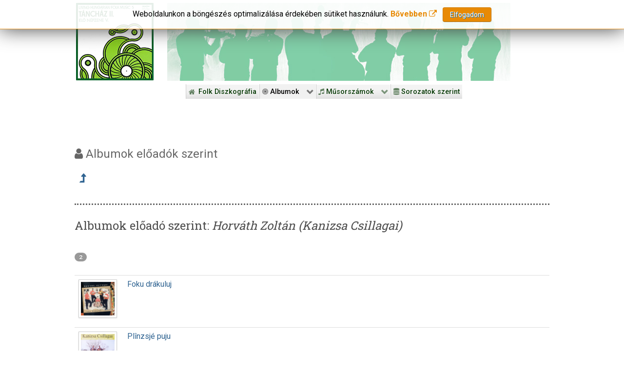

--- FILE ---
content_type: text/html; charset=utf-8
request_url: https://lemezek.tanchaz.hu/index.php/albumok/eloadok-szerint/2243-horvath-zoltan-kanizsa-csillagai
body_size: 8284
content:
<!DOCTYPE html>
<html lang="hu-HU" dir="ltr">
        
<head>
    
            <meta name="viewport" content="width=device-width, initial-scale=1.0">
        <meta http-equiv="X-UA-Compatible" content="IE=edge" />
        

                <link rel="icon" type="image/x-icon" href="/templates/g5_hydrogen/custom/images/assets/images/favicon.ico" />
        
                <link rel="apple-touch-icon" sizes="180x180" href="/templates/g5_hydrogen/custom/images/assets/images/cd_touch.png">
        <link rel="icon" sizes="192x192" href="/templates/g5_hydrogen/custom/images/assets/images/cd_touch.png">
            
         <meta charset="utf-8" />
	<base href="https://lemezek.tanchaz.hu/index.php/albumok/eloadok-szerint/2243-horvath-zoltan-kanizsa-csillagai" />
	<meta name="title" content="Előadók szerint" />
	<meta name="generator" content="Joomla! - Open Source Content Management" />
	<title>Folk Diszkográfia - Előadók szerint</title>
	<link href="/index.php/albumok/eloadok-szerint/2243?format=feed&amp;type=rss" rel="alternate" type="application/rss+xml" title="RSS 2.0" />
	<link href="/index.php/albumok/eloadok-szerint/2243?format=feed&amp;type=atom" rel="alternate" type="application/atom+xml" title="Atom 1.0" />
	<link href="/favicon.ico" rel="shortcut icon" type="image/vnd.microsoft.icon" />
	<link href="/media/plg_system_browserupdatewarning/css/BrowserUpdateWarning.css" rel="stylesheet" />
	<link href="/components/com_ibfolk/assets/css/style.css" rel="stylesheet" />
	<link href="/media/jui/css/chosen.css?8ecfc6c37710feb3fc25ae39c9b75add" rel="stylesheet" />
	<link href="/plugins/system/jce/css/content.css?aa754b1f19c7df490be4b958cf085e7c" rel="stylesheet" />
	<link href="/plugins/system/wfmediaelement/css/mediaelementplayer.min.css?8ecfc6c37710feb3fc25ae39c9b75add" rel="stylesheet" />
	<link href="/media/plg_system_jcemediabox/css/jcemediabox.min.css?7d30aa8b30a57b85d658fcd54426884a" rel="stylesheet" />
	<link href="/modules/mod_jbcookies/assets/css/jbcookies.css" rel="stylesheet" />
	<link href="/media/system/css/modal.css?8ecfc6c37710feb3fc25ae39c9b75add" rel="stylesheet" />
	<link href="https://lemezek.tanchaz.hu/plugins/content/addtoany/addtoany.css" rel="stylesheet" />
	<link href="/media/gantry5/engines/nucleus/css-compiled/nucleus.css" rel="stylesheet" />
	<link href="/templates/g5_hydrogen/custom/css-compiled/hydrogen_9.css" rel="stylesheet" />
	<link href="/media/gantry5/assets/css/bootstrap-gantry.css" rel="stylesheet" />
	<link href="/media/gantry5/engines/nucleus/css-compiled/joomla.css" rel="stylesheet" />
	<link href="/media/jui/css/icomoon.css" rel="stylesheet" />
	<link href="/media/gantry5/assets/css/font-awesome.min.css" rel="stylesheet" />
	<link href="/templates/g5_hydrogen/custom/css-compiled/hydrogen-joomla_9.css" rel="stylesheet" />
	<link href="/templates/g5_hydrogen/custom/css-compiled/custom_9.css" rel="stylesheet" />
	<style>
#scrollToTop {
	cursor: pointer;
	font-size: 0.9em;
	position: fixed;
	text-align: center;
	z-index: 9999;
	-webkit-transition: background-color 0.2s ease-in-out;
	-moz-transition: background-color 0.2s ease-in-out;
	-ms-transition: background-color 0.2s ease-in-out;
	-o-transition: background-color 0.2s ease-in-out;
	transition: background-color 0.2s ease-in-out;

	background: #121212;
	color: #d6cece;
	border-radius: 3px;
	padding-left: 0px;
	padding-right: 0px;
	padding-top: 2px;
	padding-bottom: 2px;
	right: 20px; bottom: 20px;
}

#scrollToTop:hover {
	background: #0088cc;
	color: #ffffff;
}

#scrollToTop > img {
	display: block;
	margin: 0 auto;
}
	</style>
	<script type="application/json" class="joomla-script-options new">{"csrf.token":"11982455c8c28165053bf044264565c3","system.paths":{"root":"","base":""},"joomla.jtext":{"PLG_SYS_BROWSERUPDATEWARNING_JS_TIMETOUPGRADE":"It&#39;s time to upgrade your browser.","PLG_SYS_BROWSERUPDATEWARNING_JS_UPDATECURRENT":"Click here to update your current browser","PLG_SYS_BROWSERUPDATEWARNING_JS_IE":"Download Internet Explorer","PLG_SYS_BROWSERUPDATEWARNING_JS_SAFARI":"Download Safari","PLG_SYS_BROWSERUPDATEWARNING_JS_FIREFOX":"Download Firefox","PLG_SYS_BROWSERUPDATEWARNING_JS_CHROME":"Download Chrome","PLG_SYS_BROWSERUPDATEWARNING_JS_OPERA":"Download Opera","PLG_SYS_BROWSERUPDATEWARNING_JS_WHYSHOULDI":"Why you should update:","PLG_SYS_BROWSERUPDATEWARNING_JS_WHYFASTER":"Websites load faster","PLG_SYS_BROWSERUPDATEWARNING_JS_WHYSAFER":"Safer Browsing","PLG_SYS_BROWSERUPDATEWARNING_JS_WHYRENDER":"Websites render correctly","PLG_SYS_BROWSERUPDATEWARNING_JS_WHYMORE":"Other great features","PLG_SYS_BROWSERUPDATEWARNING_JS_CONTINUE":"Continue"}}</script>
	<script src="/media/jui/js/jquery.min.js?8ecfc6c37710feb3fc25ae39c9b75add"></script>
	<script src="/media/jui/js/jquery-noconflict.js?8ecfc6c37710feb3fc25ae39c9b75add"></script>
	<script src="/media/jui/js/jquery-migrate.min.js?8ecfc6c37710feb3fc25ae39c9b75add"></script>
	<script src="/media/plg_system_sl_scrolltotop/js/scrolltotop_jq.js"></script>
	<script src="/media/system/js/mootools-core.js?8ecfc6c37710feb3fc25ae39c9b75add"></script>
	<script src="/media/system/js/core.js?8ecfc6c37710feb3fc25ae39c9b75add"></script>
	<script src="/media/system/js/mootools-more.js?8ecfc6c37710feb3fc25ae39c9b75add"></script>
	<script src="/media/plg_system_browserupdatewarning/js/BrowserUpdateWarning.js"></script>
	<script src="/media/system/js/polyfill.filter.js?8ecfc6c37710feb3fc25ae39c9b75add"></script>
	<script src="/media/system/js/polyfill.xpath.js?8ecfc6c37710feb3fc25ae39c9b75add"></script>
	<script src="/media/system/js/tabs-state.js?8ecfc6c37710feb3fc25ae39c9b75add"></script>
	<script src="/media/jui/js/chosen.jquery.min.js?8ecfc6c37710feb3fc25ae39c9b75add"></script>
	<script src="/media/jui/js/bootstrap.min.js?8ecfc6c37710feb3fc25ae39c9b75add"></script>
	<script src="/plugins/system/wfmediaelement/js/mediaelement-and-player.min.js?8ecfc6c37710feb3fc25ae39c9b75add"></script>
	<script src="/media/plg_system_jcemediabox/js/jcemediabox.min.js?7d30aa8b30a57b85d658fcd54426884a"></script>
	<script src="/media/system/js/modal.js?8ecfc6c37710feb3fc25ae39c9b75add"></script>
	<script src="https://static.addtoany.com/menu/page.js" defer></script>
	<script>
jQuery(document).ready(function() {
	jQuery(document.body).SLScrollToTop({
		'image':		'<i class="fa fa-fw fa-2x fa-arrow-circle-o-up" alt="Top"></i>',
		'text':			'',
		'title':		'Top',
		'className':	'scrollToTop',
		'duration':		500
	});
});window.addEvent('domready',function(){
Joomla.JText.load();
var plg_system_browserupdatewarning_cookie = Cookie.read('plg_system_browserupdatewarning');
	if(!plg_system_browserupdatewarning_cookie) {
		var plg_system_browserupdatewarning = new BrowserUpdateWarning({
			'opacity': 30,
			'imagesDirectory': '/media/plg_system_browserupdatewarning/images/',
			'allowContinue':true,
			'minVersion_ie':9,
			'downloadOptions':["ie","safari","firefox","chrome","opera"]
		});
		plg_system_browserupdatewarning.check();
	}
});
var plg_system_browserupdatewarning_language = []
var plg_system_browserupdatewarning_cookiepath = '';
	jQuery(function ($) {
		initChosen();
		$("body").on("subform-row-add", initChosen);

		function initChosen(event, container)
		{
			container = container || document;
			$(container).find("select").chosen({"disable_search_threshold":12,"search_contains":true,"allow_single_deselect":true,"placeholder_text_multiple":"\u00cdrjon be vagy v\u00e1lasszon ki n\u00e9h\u00e1ny be\u00e1ll\u00edt\u00e1st","placeholder_text_single":"A nyelvi csomag nem egyezik ezzel a Joomla!-verzi\u00f3val. Hi\u00e1nyozhat n\u00e9h\u00e1ny karakterl\u00e1nc.","no_results_text":"Nincsenek egyez\u0151 eredm\u00e9nyek"});
		}
	});
	jQuery(function($){ initTooltips(); $("body").on("subform-row-add", initTooltips); function initTooltips (event, container) { container = container || document;$(container).find(".hasTooltip").tooltip({"html": true,"container": "body"});} });jQuery(document).ready(function($){$("audio,video").mediaelementplayer();});jQuery(document).ready(function(){WfMediabox.init({"base":"\/","theme":"squeeze","width":"80%","height":"","lightbox":0,"shadowbox":0,"icons":1,"overlay":1,"overlay_opacity":0.8,"overlay_color":"#000000","transition_speed":500,"close":2,"labels":{"close":"PLG_SYSTEM_JCEMEDIABOX_LABEL_CLOSE","next":"PLG_SYSTEM_JCEMEDIABOX_LABEL_NEXT","previous":"PLG_SYSTEM_JCEMEDIABOX_LABEL_PREVIOUS","cancel":"PLG_SYSTEM_JCEMEDIABOX_LABEL_CANCEL","numbers":"PLG_SYSTEM_JCEMEDIABOX_LABEL_NUMBERS","numbers_count":"PLG_SYSTEM_JCEMEDIABOX_LABEL_NUMBERS_COUNT","download":"PLG_SYSTEM_JCEMEDIABOX_LABEL_DOWNLOAD"},"swipe":true,"expand_on_click":true});});
		jQuery(function($) {
			SqueezeBox.initialize({});
			initSqueezeBox();
			$(document).on('subform-row-add', initSqueezeBox);

			function initSqueezeBox(event, container)
			{
				SqueezeBox.assign($(container || document).find('a.jbcookies').get(), {
					parse: 'rel'
				});
			}
		});

		window.jModalClose = function () {
			SqueezeBox.close();
		};

		// Add extra modal close functionality for tinyMCE-based editors
		document.onreadystatechange = function () {
			if (document.readyState == 'interactive' && typeof tinyMCE != 'undefined' && tinyMCE)
			{
				if (typeof window.jModalClose_no_tinyMCE === 'undefined')
				{
					window.jModalClose_no_tinyMCE = typeof(jModalClose) == 'function'  ?  jModalClose  :  false;

					jModalClose = function () {
						if (window.jModalClose_no_tinyMCE) window.jModalClose_no_tinyMCE.apply(this, arguments);
						tinyMCE.activeEditor.windowManager.close();
					};
				}

				if (typeof window.SqueezeBoxClose_no_tinyMCE === 'undefined')
				{
					if (typeof(SqueezeBox) == 'undefined')  SqueezeBox = {};
					window.SqueezeBoxClose_no_tinyMCE = typeof(SqueezeBox.close) == 'function'  ?  SqueezeBox.close  :  false;

					SqueezeBox.close = function () {
						if (window.SqueezeBoxClose_no_tinyMCE)  window.SqueezeBoxClose_no_tinyMCE.apply(this, arguments);
						tinyMCE.activeEditor.windowManager.close();
					};
				}
			}
		};
		
	</script>

    
                    <link rel="icon" type="image/png" href="https://lemezek.tanchaz.hu/favicon-96x96.png" sizes="96x96" />
<link rel="icon" type="image/svg+xml" href="https://lemezek.tanchaz.hu/favicon.svg" />
<link rel="shortcut icon" href="https://lemezek.tanchaz.hu/favicon.ico" />
<link rel="apple-touch-icon" sizes="180x180" href="https://lemezek.tanchaz.hu/apple-touch-icon.png" />
<link rel="manifest" href="https://lemezek.tanchaz.hu/site.webmanifest" />
<!-- Google tag (gtag.js) -->
<script async src="https://www.googletagmanager.com/gtag/js?id=G-2GF4Z5XF16"></script>
<script>
  window.dataLayer = window.dataLayer || [];
  function gtag(){dataLayer.push(arguments);}
  gtag('js', new Date());

  gtag('config', 'G-2GF4Z5XF16');
</script>
            
</head>

    <body class="gantry site com_ibfolk view-crossart no-layout no-task dir-ltr itemid-1929 outline-9 g-offcanvas-left g-2column-left g-style-preset1">
        <div x-ms-format-detection="none">
        <div id="g-offcanvas"  data-g-offcanvas-swipe="1" data-g-offcanvas-css3="1">
                        <div class="g-grid">                        

        <div class="g-block size-100">
             <div id="mobile-menu-8396-particle" class="g-content g-particle">            <div id="g-mobilemenu-container" data-g-menu-breakpoint="64rem"></div>
            </div>
        </div>
            </div>
    </div>
        <div id="g-page-surround">
                        <div class="g-offcanvas-hide g-offcanvas-toggle" data-offcanvas-toggle><i class="fa fa-fw fa-bars"></i></div>
                                
                                


                
    
                    <header id="g-header">
                    <div class="g-container">                                <div class="g-grid">                        

        <div class="g-block size-21 center">
             <div id="logo-2607-particle" class="g-content g-particle">            <a href="/index.php/" target="_self" title="Magyar Folk Revival Diszkográfia" aria-label="Magyar Folk Revival Diszkográfia"  class="gantry-logo">
                        <img src="/templates/g5_hydrogen/custom/images/hungaroton_slpx_18042.jpg"  alt="Magyar Folk Revival Diszkográfia" />
            </a>
            </div>
        </div>
                    

        <div class="g-block size-79 align-left no-mobile">
             <div id="logo-9973-particle" class="g-content g-particle">            <a href="/" target="_self" title="Folk Revival Diszkográfia" aria-label="Folk Revival Diszkográfia" rel="home" class="gantry-logo">
                        <img src="/templates/g5_hydrogen/custom/images/silhouette.jpg"  alt="Folk Revival Diszkográfia" />
            </a>
            </div>
        </div>
            </div>
            </div>
        
        </header>
    
                    


                
    
                    <section id="g-navigation">
                    <div class="g-container">                                <div class="g-grid">                        

        <div class="g-block size-100">
             <div id="custom-9972-particle" class="g-content g-particle">            &nbsp;
            </div>
        </div>
            </div>
                            <div class="g-grid">                        

        <div class="g-block size-5">
             <div class="spacer"></div>
        </div>
                    

        <div class="g-block size-95 center no-mobile">
             <div id="custom-6309-particle" class="g-content g-particle">            
            </div>
        </div>
            </div>
                            <div class="g-grid">                        

        <div class="g-block size-100 no-mobile">
             <div id="menu-6961-particle" class="g-content g-particle">            <nav class="g-main-nav" data-g-hover-expand="true">
        <ul class="g-toplevel">
                                                                                                                
        
                
        
                
        
        <li class="g-menu-item g-menu-item-type-component g-menu-item-101 g-standard  ">
                            <a class="g-menu-item-container" href="/index.php">
                                                <i class="fa fa-home" aria-hidden="true"></i>
                                                    <span class="g-menu-item-content">
                                    <span class="g-menu-item-title">Folk Diszkográfia</span>
            
                    </span>
                                                </a>
                                </li>
    
                                                                                                
        
                
        
                
        
        <li class="g-menu-item g-menu-item-type-separator g-menu-item-1930 g-parent active g-standard  ">
                            <div class="g-menu-item-container" data-g-menuparent="">                                                                            <span class="g-separator g-menu-item-content">            <span class="g-menu-item-title"><i class="fa fa-bullseye"></i>&nbsp;Albumok</span>
            </span>
                                        <span class="g-menu-parent-indicator"></span>                            </div>                                                                <ul class="g-dropdown g-inactive g-fade g-dropdown-right">
            <li class="g-dropdown-column">
                        <div class="g-grid">
                        <div class="g-block size-100">
            <ul class="g-sublevel">
                <li class="g-level-1 g-go-back">
                    <a class="g-menu-item-container" href="#" data-g-menuparent=""><span>Back</span></a>
                </li>
                                                                                                                    
        
                
        
                
        
        <li class="g-menu-item g-menu-item-type-component g-menu-item-1578  myalbum">
                            <a class="g-menu-item-container" href="/index.php/albumok/abece-szerint">
                                                                <span class="g-menu-item-content">
                                    <span class="g-menu-item-title"><i class="fa fa-sort-alpha-asc"></i>&nbsp;Ábécé szerint</span>
            
                    </span>
                                                </a>
                                </li>
    
                                                                                                
        
                
        
                
        
        <li class="g-menu-item g-menu-item-type-component g-menu-item-1141  myalbum">
                            <a class="g-menu-item-container" href="/index.php/albumok/kiadasi-evek-szerint">
                                                                <span class="g-menu-item-content">
                                    <span class="g-menu-item-title"><i class="fa fa-calendar"></i>&nbsp;Kiadási évek szerint</span>
            
                    </span>
                                                </a>
                                </li>
    
                                                                                                
        
                
        
                
        
        <li class="g-menu-item g-menu-item-type-component g-menu-item-1865  myalbum">
                            <a class="g-menu-item-container" href="/index.php/albumok/kiadok-szerint">
                                                                <span class="g-menu-item-content">
                                    <span class="g-menu-item-title"><i class="fa fa-th-large"></i>&nbsp;Kiadók szerint</span>
            
                    </span>
                                                </a>
                                </li>
    
                                                                                                
        
                
        
                
        
        <li class="g-menu-item g-menu-item-type-component g-menu-item-1863  myalbum">
                            <a class="g-menu-item-container" href="/index.php/albumok/orszagok-szerint">
                                                                <span class="g-menu-item-content">
                                    <span class="g-menu-item-title"><i class="fa fa-globe"></i>&nbsp;Országok szerint</span>
            
                    </span>
                                                </a>
                                </li>
    
                                                                                                
        
                
        
                
        
        <li class="g-menu-item g-menu-item-type-component g-menu-item-2110  myalbum">
                            <a class="g-menu-item-container" href="/index.php/albumok/sorozatok-szerint">
                                                                <span class="g-menu-item-content">
                                    <span class="g-menu-item-title"><i class="fa fa-database"></i>&nbsp;Sorozatok szerint</span>
            
                    </span>
                                                </a>
                                </li>
    
                                                                                                
        
                
        
                
        
        <li class="g-menu-item g-menu-item-type-component g-menu-item-1864  myalbum">
                            <a class="g-menu-item-container" href="/index.php/albumok/adathordozok-szerint">
                                                                <span class="g-menu-item-content">
                                    <span class="g-menu-item-title"><i class="fa fa-archive"></i>&nbsp;Adathordozók szerint</span>
            
                    </span>
                                                </a>
                                </li>
    
                                                                                                
        
                
        
                
        
        <li class="g-menu-item g-menu-item-type-component g-menu-item-1896  myalbum">
                            <a class="g-menu-item-container" href="/index.php/albumok/mufajok-szerint">
                                                                <span class="g-menu-item-content">
                                    <span class="g-menu-item-title"><i class="fa fa-bolt"></i>&nbsp;Műfajok szerint</span>
            
                    </span>
                                                </a>
                                </li>
    
                                                                                                
        
                
        
                
        
        <li class="g-menu-item g-menu-item-type-component g-menu-item-2099  myalbum">
                            <a class="g-menu-item-container" href="/index.php/albumok/albumtipusok-szerint">
                                                                <span class="g-menu-item-content">
                                    <span class="g-menu-item-title"><i class="fa fa-th"></i>&nbsp;Albumtípusok szerint</span>
            
                    </span>
                                                </a>
                                </li>
    
                                                                                                
        
                
        
                
        
        <li class="g-menu-item g-menu-item-type-component g-menu-item-1934  myalbum">
                            <a class="g-menu-item-container" href="/index.php/albumok/egyuttesek-szerint">
                                                                <span class="g-menu-item-content">
                                    <span class="g-menu-item-title"><span class="icon-cogs"></span>&nbsp;Együttesek szerint</span>
            
                    </span>
                                                </a>
                                </li>
    
                                                                                                
        
                
        
                
        
        <li class="g-menu-item g-menu-item-type-component g-menu-item-1929 active  myalbum">
                            <a class="g-menu-item-container" href="/index.php/albumok/eloadok-szerint">
                                                                <span class="g-menu-item-content">
                                    <span class="g-menu-item-title"><i class="fa fa-user"></i>&nbsp;Előadók szerint</span>
            
                    </span>
                                                </a>
                                </li>
    
                                                                                                
        
                
        
                
        
        <li class="g-menu-item g-menu-item-type-component g-menu-item-1933  myalbum">
                            <a class="g-menu-item-container" href="/index.php/albumok/szerzok-szerint">
                                                                <span class="g-menu-item-content">
                                    <span class="g-menu-item-title"><i class="fa fa-user-o"></i>&nbsp;Szerzők szerint</span>
            
                    </span>
                                                </a>
                                </li>
    
                                                                                                
        
                
        
                
        
        <li class="g-menu-item g-menu-item-type-component g-menu-item-1944  myalbum">
                            <a class="g-menu-item-container" href="/index.php/albumok/kereses">
                                                                <span class="g-menu-item-content">
                                    <span class="g-menu-item-title"><i class="fa fa-search"></i>&nbsp;Keresés</span>
            
                    </span>
                                                </a>
                                </li>
    
    
            </ul>
        </div>
            </div>

            </li>
        </ul>
            </li>
    
                                                                                                
        
                
        
                
        
        <li class="g-menu-item g-menu-item-type-separator g-menu-item-1140 g-parent g-standard  ">
                            <div class="g-menu-item-container" data-g-menuparent="">                                                                            <span class="g-separator g-menu-item-content">            <span class="g-menu-item-title"><i class="fa fa-music"></i>&nbsp;Műsorszámok</span>
            </span>
                                        <span class="g-menu-parent-indicator"></span>                            </div>                                                                <ul class="g-dropdown g-inactive g-fade g-dropdown-right">
            <li class="g-dropdown-column">
                        <div class="g-grid">
                        <div class="g-block size-100">
            <ul class="g-sublevel">
                <li class="g-level-1 g-go-back">
                    <a class="g-menu-item-container" href="#" data-g-menuparent=""><span>Back</span></a>
                </li>
                                                                                                                    
        
                
        
                
        
        <li class="g-menu-item g-menu-item-type-component g-menu-item-1129  mytrack">
                            <a class="g-menu-item-container" href="/index.php/musorszamok/abece-szerint">
                                                                <span class="g-menu-item-content">
                                    <span class="g-menu-item-title"><i class="fa fa-sort-alpha-asc"></i>&nbsp;Ábécé szerint</span>
            
                    </span>
                                                </a>
                                </li>
    
                                                                                                
        
                
        
                
        
        <li class="g-menu-item g-menu-item-type-component g-menu-item-1142  mytrack">
                            <a class="g-menu-item-container" href="/index.php/musorszamok/egyuttesek-szerint">
                                                                <span class="g-menu-item-content">
                                    <span class="g-menu-item-title"><span class="icon-cogs"></span>&nbsp;Együttesek szerint</span>
            
                    </span>
                                                </a>
                                </li>
    
                                                                                                
        
                
        
                
        
        <li class="g-menu-item g-menu-item-type-component g-menu-item-1391  mytrack">
                            <a class="g-menu-item-container" href="/index.php/musorszamok/eloadok-szerint">
                                                                <span class="g-menu-item-content">
                                    <span class="g-menu-item-title"><i class="fa fa-user"></i>&nbsp;Előadók szerint</span>
            
                    </span>
                                                </a>
                                </li>
    
                                                                                                
        
                
        
                
        
        <li class="g-menu-item g-menu-item-type-component g-menu-item-1928  mytrack">
                            <a class="g-menu-item-container" href="/index.php/musorszamok/szerzok-szerint">
                                                                <span class="g-menu-item-content">
                                    <span class="g-menu-item-title"><i class="fa fa-user-o"></i>&nbsp;Szerzők szerint</span>
            
                    </span>
                                                </a>
                                </li>
    
                                                                                                
        
                
        
                
        
        <li class="g-menu-item g-menu-item-type-component g-menu-item-2111  mytrack">
                            <a class="g-menu-item-container" href="/index.php/musorszamok/sorozatok-szerint">
                                                                <span class="g-menu-item-content">
                                    <span class="g-menu-item-title"><i class="fa fa-database"></i>&nbsp;Sorozatok szerint</span>
            
                    </span>
                                                </a>
                                </li>
    
                                                                                                
        
                
        
                
        
        <li class="g-menu-item g-menu-item-type-component g-menu-item-1937  mytrack">
                            <a class="g-menu-item-container" href="/index.php/musorszamok/kiadok-szerint">
                                                                <span class="g-menu-item-content">
                                    <span class="g-menu-item-title"><i class="fa fa-th-large"></i>&nbsp;Kiadók szerint</span>
            
                    </span>
                                                </a>
                                </li>
    
                                                                                                
        
                
        
                
        
        <li class="g-menu-item g-menu-item-type-component g-menu-item-1938  mytrack">
                            <a class="g-menu-item-container" href="/index.php/musorszamok/kiadasi-evek-szerint">
                                                                <span class="g-menu-item-content">
                                    <span class="g-menu-item-title"><i class="fa fa-calendar"></i>&nbsp;Kiadási évek szerint</span>
            
                    </span>
                                                </a>
                                </li>
    
                                                                                                
        
                
        
                
        
        <li class="g-menu-item g-menu-item-type-component g-menu-item-1940  mytrack">
                            <a class="g-menu-item-container" href="/index.php/musorszamok/orszagok-szerint">
                                                                <span class="g-menu-item-content">
                                    <span class="g-menu-item-title"><i class="fa fa-globe"></i>&nbsp;Országok szerint</span>
            
                    </span>
                                                </a>
                                </li>
    
                                                                                                
        
                
        
                
        
        <li class="g-menu-item g-menu-item-type-component g-menu-item-1941  mytrack">
                            <a class="g-menu-item-container" href="/index.php/musorszamok/adathordozok-szerint">
                                                                <span class="g-menu-item-content">
                                    <span class="g-menu-item-title"><i class="fa fa-archive"></i>&nbsp;Adathordozók szerint</span>
            
                    </span>
                                                </a>
                                </li>
    
                                                                                                
        
                
        
                
        
        <li class="g-menu-item g-menu-item-type-component g-menu-item-1942  mytrack">
                            <a class="g-menu-item-container" href="/index.php/musorszamok/mufajok-szerint">
                                                                <span class="g-menu-item-content">
                                    <span class="g-menu-item-title"><i class="fa fa-bolt"></i>&nbsp;Műfajok szerint</span>
            
                    </span>
                                                </a>
                                </li>
    
                                                                                                
        
                
        
                
        
        <li class="g-menu-item g-menu-item-type-component g-menu-item-2100  mytrack">
                            <a class="g-menu-item-container" href="/index.php/musorszamok/albumtipusok-szerint">
                                                                <span class="g-menu-item-content">
                                    <span class="g-menu-item-title"><i class="fa fa-th"></i>&nbsp;Albumtípusok szerint</span>
            
                    </span>
                                                </a>
                                </li>
    
                                                                                                
        
                
        
                
        
        <li class="g-menu-item g-menu-item-type-component g-menu-item-1939  mytrack">
                            <a class="g-menu-item-container" href="/index.php/musorszamok/kereses">
                                                                <span class="g-menu-item-content">
                                    <span class="g-menu-item-title"><i class="fa fa-search"></i>&nbsp;Keresés</span>
            
                    </span>
                                                </a>
                                </li>
    
    
            </ul>
        </div>
            </div>

            </li>
        </ul>
            </li>
    
                                                                                                
        
                
        
                
        
        <li class="g-menu-item g-menu-item-type-url g-menu-item-601 g-standard  ">
                            <a class="g-menu-item-container mobile-only" href="http://tanchaz.hu/">
                                                <i class="fa fa-external-link-square" aria-hidden="true"></i>
                                                    <span class="g-menu-item-content">
                                    <span class="g-menu-item-title">tanchaz.hu</span>
            
                    </span>
                                                </a>
                                </li>
    
                                                                                                
        
                
        
                
        
        <li class="g-menu-item g-menu-item-type-url g-menu-item-2149 g-standard  ">
                            <a class="g-menu-item-container mobile-only" href="http://tanchaz50.hu/">
                                                <i class="fa fa-external-link-square" aria-hidden="true"></i>
                                                    <span class="g-menu-item-content">
                                    <span class="g-menu-item-title">Táncház 50</span>
            
                    </span>
                                                </a>
                                </li>
    
                                                                                                
        
                
        
                
        
        <li class="g-menu-item g-menu-item-type-url g-menu-item-2150 g-standard  ">
                            <a class="g-menu-item-container mobile-only" href="http://tanchazakademia.hu/">
                                                <i class="fa fa-external-link-square" aria-hidden="true"></i>
                                                    <span class="g-menu-item-content">
                                    <span class="g-menu-item-title">Táncház Akadémia</span>
            
                    </span>
                                                </a>
                                </li>
    
                                                                                                
        
                
        
                
        
        <li class="g-menu-item g-menu-item-type-url g-menu-item-600 g-standard  ">
                            <a class="g-menu-item-container mobile-only" href="http://tanchaztalalkozo.hu/">
                                                <i class="fa fa-external-link-square" aria-hidden="true"></i>
                                                    <span class="g-menu-item-content">
                                    <span class="g-menu-item-title">Táncháztalálkozó</span>
            
                    </span>
                                                </a>
                                </li>
    
                                                                                                
        
                
        
                
        
        <li class="g-menu-item g-menu-item-type-url g-menu-item-599 g-standard  ">
                            <a class="g-menu-item-container mobile-only" href="http://folkmagazin.hu/">
                                                <i class="fa fa-external-link-square" aria-hidden="true"></i>
                                                    <span class="g-menu-item-content">
                                    <span class="g-menu-item-title">folkMAGazin</span>
            
                    </span>
                                                </a>
                                </li>
    
                                                                                                
        
                
        
                
        
        <li class="g-menu-item g-menu-item-type-url g-menu-item-776 g-standard  ">
                            <a class="g-menu-item-container mobile-only" href="http://nepmuveszetmesterei.hu">
                                                <i class="fa fa-external-link-square" aria-hidden="true"></i>
                                                    <span class="g-menu-item-content">
                                    <span class="g-menu-item-title">Népművészet Mesterei</span>
            
                    </span>
                                                </a>
                                </li>
    
                                                                                                
        
                
        
                
        
        <li class="g-menu-item g-menu-item-type-url g-menu-item-984 g-standard  ">
                            <a class="g-menu-item-container mobile-only" href="http://nepmuveszetifjumesterei.hu">
                                                <i class="fa fa-external-link-square" aria-hidden="true"></i>
                                                    <span class="g-menu-item-content">
                                    <span class="g-menu-item-title">Népművészet Ifjú Mesterei</span>
            
                    </span>
                                                </a>
                                </li>
    
                                                                                                
        
                
        
                
        
        <li class="g-menu-item g-menu-item-type-url g-menu-item-777 g-standard  ">
                            <a class="g-menu-item-container mobile-only" href="http://tudasbazis.tanchaz.hu">
                                                <i class="fa fa-external-link-square" aria-hidden="true"></i>
                                                    <span class="g-menu-item-content">
                                    <span class="g-menu-item-title">Tudásbázis</span>
            
                    </span>
                                                </a>
                                </li>
    
                                                                                                
        
                
        
                
        
        <li class="g-menu-item g-menu-item-type-component g-menu-item-2109 g-standard  ">
                            <a class="g-menu-item-container" href="/index.php/sorozatok-szerint">
                                                                <span class="g-menu-item-content">
                                    <span class="g-menu-item-title"><i class="fa fa-database"></i>&nbsp;Sorozatok szerint</span>
            
                    </span>
                                                </a>
                                </li>
    
                                                                                                
        
                
        
                
        
        <li class="g-menu-item g-menu-item-type-component g-menu-item-1135 g-standard  ">
                            <a class="g-menu-item-container mobile-only" href="/index.php/kapcsolat">
                                                <i class="fa fa-connectdevelop" aria-hidden="true"></i>
                                                    <span class="g-menu-item-content">
                                    <span class="g-menu-item-title">Kapcsolat</span>
            
                    </span>
                                                </a>
                                </li>
    
    
        </ul>
    </nav>
            </div>
        </div>
            </div>
            </div>
        
        </section>
    
                
                                
                
    
                <section id="g-container-main" class="g-wrapper">
                <div class="g-container">                    <div class="g-grid">                        

        <div class="g-block size-100">
             <main id="g-main">
                                            <div class="g-grid">                        

        <div class="g-block size-100">
             <div class="g-content">
                                    <div class="platform-content"><div class="moduletable ">
						<!--googleoff: all-->
	<!-- Template Default bootstrap -->
	<div class="jb cookie top white orange ">
	    
		<!-- BG color -->
		<div class='jb cookie-bg white'></div>
	    
		<h2>In order to provide you with the best online experience this website uses cookies.</h2>
	     
		<!--<p>-->
          Weboldalunkon a böngészés optimalizálása érdekében sütiket használunk.												<!-- Button to trigger modal -->
					<a href="#jbcookies" data-toggle="modal">Bővebben <i class="fa fa-external-link"></i></a>&nbsp;&nbsp;
									<!--</p>-->
	    
		<div class="btn btn-primary jb accept orange">Elfogadom</div>
	    
	</div>
	
		    <!-- Modal -->
		<div id="jbcookies" class="modal hide fade">
			<div class="modal-header">
				<button type="button" class="close" data-dismiss="modal" aria-hidden="true">×</button>
				<h3><span style="color: #e88a05;"><i class="fa fa-info-circle"></i> Tájékoztatás</span></h3>
			</div>
			<div class="modal-body">
				Az Uniós törvények értelmében fel kell hívnunk a figyelmét arra, hogy ez a weboldal ún. „cookie”-kat, magyarul „süti”-ket használ. A sütik apró, teljes mértékben veszélytelen fájlok, amelyeket a weboldal helyez el az Ön eszközén, hogy minél egyszerűbbé tegye az Ön számára a böngészést. A sütiket letilthatja a böngészője beállításaiban. Amennyiben ezt nem teszi meg, illetve ha az „Elfogadom” feliratú gombra kattint,  azzal hozzájárul a sütik használatához.<hr>Az elfogadást követően ez a figyelmeztetés csak akkor jelenik meg újra, ha törli az ideiglenes fájlokat a böngészőjéből.			</div>
			<div class="modal-footer">
				<button class="btn" data-dismiss="modal" aria-hidden="true">Bezárás</button>
			</div>
		</div>
	
<!--googleon: all-->


	
	<script type="text/javascript">
	    jQuery(document).ready(function () { 
		
			function setCookie(c_name,value,exdays)
			{
				var exdate=new Date();
				exdate.setDate(exdate.getDate() + exdays);
				var c_value=escape(value) + ((exdays==null) ? "" : "; expires="+exdate.toUTCString()) + "; path=/";
				document.cookie=c_name + "=" + c_value;
			}
			
			function readCookie(name) {
				var nameEQ = name + "=";
				var jb = document.cookie.split(';');
				for(var i=0;i < jb.length;i++) {
					var c = jb[i];
					while (c.charAt(0)==' ') c = c.substring(1,c.length);
						if (c.indexOf(nameEQ) == 0) return c.substring(nameEQ.length,c.length);
					}
				return null;
			}
		    
			var $jb_cookie = jQuery('.jb.cookie');
			var $jb_infoaccept = jQuery('.jb.accept');
			var jbcookies = readCookie('jbcookies');
	
			if(!(jbcookies == "yes")){
			
				$jb_cookie.delay(1000).slideDown('fast'); 
	
				$jb_infoaccept.click(function(){
					setCookie("jbcookies","yes",365);
					jQuery.post('https://lemezek.tanchaz.hu/index.php/albumok/eloadok-szerint/2243-horvath-zoltan-kanizsa-csillagai', 'set_cookie=1', function(){});
					$jb_cookie.slideUp('slow');
				});
			} 
	    });
	</script>

		</div></div>
            
        </div>
        </div>
            </div>
                            <div class="g-grid">                        

        <div class="g-block size-100">
             <div class="g-system-messages">
                                            <div id="system-message-container">
    </div>

            
    </div>
        </div>
            </div>
                            <div class="g-grid">                        

        <div class="g-block size-100">
             <div class="g-content">
                                                            <div class="platform-content row-fluid"><div class="span12"><div class="item-page">
	<a name="title"></a>
		<p class="item-title" itemprop="name">
		<i class="fa fa-user"></i>&nbsp;Albumok előadók szerint	
	</p>
	                        <div class="ibfolk-path">
                        		<ul class="breadcrumb">
		<li><a class="pathway" href="/index.php/albumok/eloadok-szerint#title"><i class="fa fa-level-up" style="font-size: 1.5rem;"></i></a></li>
        			</ul>
	                </div>
        <div class="clr"></div>
        	<div class="ibfolk_category_desc">
		<div class="clr"></div>
	        <hr class="separator" />
	</div>
		<h3 class="">
		Albumok előadó szerint: <em>Horváth Zoltán (Kanizsa Csillagai)  </em>		</h3>
		<form action="https://lemezek.tanchaz.hu/index.php/albumok/eloadok-szerint/2243-horvath-zoltan-kanizsa-csillagai" method="post" name="adminForm" id="adminForm">
	<h3><span class="badge">2</span></h3>
	<table class="table table-hover tracks">
		<tbody>
											<tr>
                                                                                <td width="100px">
                                        <div class="img-intro-left cover">
                                                                                                        <a href="/index.php/albumok/abece-szerint/842-foku-drakuluj#title" title="Kép Foku drákuluj"><img class="img-polaroid" src="/images/covers/2000-2004/2000_Kanizsa_Csillagai_Foku_drakuluj_1.jpg" alt="Kép Foku drákuluj"/></a>
                                                                                        </div>
                                        </td>
                                					<td>
						<div class="track-title">
																				<a href="/index.php/albumok/abece-szerint/842-foku-drakuluj#title">Foku drákuluj</a>
													</div>
											</td>
				</tr>
											<tr>
                                                                                <td width="100px">
                                        <div class="img-intro-left cover">
                                                                                                        <a href="/index.php/albumok/abece-szerint/841-pl-nzsje-puju#title" title="Kép Plînzsjé puju"><img class="img-polaroid" src="/images/covers/1995-1999/1997_Kanizsa_csillagai_Plinzsje_puju_1.jpg" alt="Kép Plînzsjé puju"/></a>
                                                                                        </div>
                                        </td>
                                					<td>
						<div class="track-title">
																				<a href="/index.php/albumok/abece-szerint/841-pl-nzsje-puju#title">Plînzsjé puju</a>
													</div>
											</td>
				</tr>
					</tbody>
	</table>
<div class="clearfix"></div>
                <div class="pagination">
                                        <p class="counter pull-right">
                                                        </p>
                                        </div>
        	<input type="hidden" name="filter_order" value="a.mysort" />
	<input type="hidden" name="filter_order_Dir" value="asc" />
</form>
	<div class="clr"></div>
</div></div></div>
    
            
    </div>
        </div>
            </div>
                            <div class="g-grid">                        

        <div class="g-block size-100 no-mobile">
             <div id="custom-8640-particle" class="g-content g-particle">            <span class="mylink"><a href="http://tanchazakademia.hu/" target="_blank" alt="Táncház Akadémia" title="Táncház Akadémia">Táncház Akadémia <i class="fa fa-external-link-square"></i></a></span>
<span class="mylink"><a href="http://tanchaz50.hu/" target="_blank" alt="Táncház 50" title="Táncház 50">Táncház 50 <i class="fa fa-external-link-square"></i></a></span>
<span class="mylink"><a href="http://tanchaz.hu/" target="_blank" alt="tanchaz.hu" title="tanchaz.hu">tanchaz.hu <i class="fa fa-external-link-square"></i></a></span>
<span class="mylink"><a href="http://tanchaztalalkozo.hu/" target="_blank" alt="Táncháztalálkozó" title="Táncháztalálkozó">Táncháztalálkozó <i class="fa fa-external-link-square"></i></a></span>
<span class="mylink"><a href="http://nepmuveszetmesterei.hu/" target="_blank" alt="Népművészet Mesterei" title="Népművészet Mesterei">Mesterek <i class="fa fa-external-link-square"></i></a></span>
<span class="mylink"><a href="http://folkmagazin.hu/" target="_blank" alt="folkMAGazin" title="folkMAGazin">folkMAGazin <i class="fa fa-external-link-square"></i></a></span>
<span class="mylink"><a href="http://nepmuveszetifjumesterei.hu/" target="_blank" alt="Népművészet Ifjú Mesterei" title="Népművészet Ifjú Mesterei">Ifjú Mesterek <i class="fa fa-external-link-square"></i></a></span>
<span class="mylink"><a href="http://tudasbazis.tanchaz.hu/" target="_blank" alt="Táncházas Tudásbázis" title="Táncházas Tudásbázis">Tudás <i class="fa fa-external-link-square"></i></a></span>
            </div>
        </div>
            </div>
            
        </main>
        </div>
            </div>
    </div>
        
    </section>
    
                    


                
    
                    <footer id="g-footer">
                    <div class="g-container">                                <div class="g-grid">                        

        <div class="g-block size-39 align-left">
             <div id="copyright-5135-particle" class="g-content g-particle">            &copy;
2017–2025
Folk Diszkográfia
            </div>
        </div>
                    

        <div class="g-block size-28 center">
             <div id="custom-9667-particle" class="g-content g-particle">            <a href="/index.php/kapcsolat">Kapcsolat <i class="fa fa-external-link-square"></i></a>
            </div>
        </div>
                    

        <div class="g-block size-33 center">
             <div class="g-content">
                                    <div class="platform-content"><div class="moduletable ">
						<span class="a2a_kit a2a_kit_size_32 addtoany_list">
<a class="a2a_button_facebook"></a>
<a class="a2a_button_twitter"></a>
<a class="a2a_button_google_plus"></a>
<a class="a2a_dd"></a>
</span>		</div></div>
            
        </div>
        </div>
            </div>
            </div>
        
        </footer>
    
            
                    
        </div>
        <script type="text/javascript" src="/media/gantry5/assets/js/main.js"></script>
                        <script type="text/javascript" src="/templates/g5_hydrogen/custom/js/svg4everybody.min.js"></script>
    <script type="text/javascript">svg4everybody();</script>
    
    

        </div>
    </body>
</html>


--- FILE ---
content_type: text/css
request_url: https://lemezek.tanchaz.hu/components/com_ibfolk/assets/css/style.css
body_size: 1928
content:
/**
 * @package Joomla
 * @subpackage IB Folk
 * Fork of Alexandria Book Library @copyright (C) 2010 Ugolotti Federica - http://www.alexandriabooklibrary.org
 *  GNU/GPL
 * Ibfolk is free software; you can redistribute it and/or
 * modify it under the terms of the GNU General Public lice_nse 2
 * as published by the Free Software Foundation.

 * Ibfolk is distributed in the hope that it will be useful,
 * but WITHOUT ANY WARRANTY; without even the implied warranty of
 * MERCHANTABILITY or FITNESS FOR A PAR_TICULAR PURPOSE.  See the
 * GNU General Public lice_nse for more details.

 * You should have received a copy of the GNU General Public lice_nse
 * along with Ibfolk; if not, write to the Free Software
 * Foundation, Inc., 51 Franklin Street, Fifth Floor, Boston, MA  02110-1301, USA.
 */

hr.separator {
        border-style:dotted none none none;
}

.tracksearch{
	background: url('../images/find.png') no-repeat;
	text-indent: 22px;
	float: right;
	height: 22px;
}

.trackheader{
	padding-top: 10px;
	padding-bottom: 10px;
}

li.folder {
	list-style-type: none;
}

.cat-children {
}

.tracks {
	border-collapse: collapse;
	width: 100%;
	border: none;
}

.tracks td {
	border-bottom: 1px solid #DDD;
	padding:5px;
}

.tracks td a{
        text-decoration: none;
}

tr.odd:hover, tr.even:hover {
	background: #dedede;
}

.cat-image{
	width: 100px;
	float: left;
	margin: 0px 10px 10px 0px;
}

.cat-img-folder {
	width: 48px;
	height: 48px;
	float:left;
        margin-right: 20px;
}

.field-search {
	float:right;
}

.clr{
        clear:both;
}

.ibfolk-path{
	margin-bottom: 10px;
}

.taggroup {
	float: left;
	margin: 0px 15px;
	border-bottom: 1px solid #eee;
	width: 180px;
	padding: 0px;
}

.taggroup h3 {
        font-weight: bold;
        border-top: 1px solid #eee;
	border-bottom: 1px solid #eee;
	width: 100%;
	padding: 2px 0px;
}
table.tracktab {
	border:none;
}

/*table.trackdetails {
	border-collapse: collapse;
}

table.trackdetails td{
        border-top: 1px dotted #dedede;
	border-bottom: 1px dotted #dedede;
}*/
.trackdetails {
	margin-top: 0px;
	display: table;
}
.track-title {
	margin-top: 0px;
}

.track-subtitle {
        font-size: 0.8em;
	font-style: italic;
}

.ibfolk_category_desc {
	margin-bottom: 10px;
}
/*------------------------------------------*/
/*scheda libro*/
div.tracktab {
        border:none;
	margin-top: 10px;
}
.cover {
	/*float: left;*/
	margin: 0px 5px 5px 0px;
}

.cover img {
        width: 80px;
        max-height: 112px;
        margin: 0px 5px 5px 0px;
}

.cover img.img-polaroid {
    background-color: #FFFFFF;
    border: 1px solid rgba(0, 0, 0, 0.2);
    box-shadow: 0 1px 3px rgba(0, 0, 0, 0.1);
    padding: 4px;
	width: auto;
}

div.trackdetails {
	float: left;
}

div.trackdetails div{
        clear: both;
	padding: 3px;
	border-top: 1px solid #dedede;
}

div.trackdetails div label{
        font-weight: bold;
}

div.best {
	clear: both;
	width: 100%;
	padding: 5px 0px;
	border-top: 1px solid #dedede;
}
div.trackhits {
        float: left;
        width: 20%;
}

div.trackrating {
        float: left;
        width: 30%;
}

div.trackrating .content_rating {
	font-weight: bold;
}

div.description {
	border-top: 1px solid #dedede;
	clear: both;
        width: 100%;
}
div.createdate {
	width: 100%;
	clear: both;
	border-top: 1px solid #dedede;
}

#documents .col1 {
	float:left;
	width: 45%;
	padding-left: 0px;
	list-style-type: none;
	list-style-position: inside;
}
#documents .col1 li {
	padding-left: 0px;
}
#documents .col2 {
	float: left;
	width: 45%;
	list-style-type: none;
}
#documents .col2 li {
	border-left: 1px solid #A41A37;
	padding-left: 10px;
}
/*----------------------------------*/
/*form serach */
.ibfolk_search_params p {
        float: left;
        margin-right: 10px;
}

.ibfolk_search_params p label {
        margin-right: 5px;
}
.result {
	margin: 10px 0px;
}
.search-button {
	text-align: center;
}
/*----------------------*/
.no_children {
	height: 1.2em;
        width: 1.2em;
	padding: 0.2em;
	display: block;
	float: left;
}

.plus_minus {
	background: #dedede;
	height: 1.2em;
	width: 1.2em;
	padding: 0.2em;
	display: block;
	float: left;
	text-align: center;
	vertical-align: middle;
	line-height: 1em;
	cursor: pointer;
}

.biblio_title {
        font-style: italic;
}

a.biblio_dataholder:link, a.biblio_dataholder:visited {
        color: #696969;
	text-decoration: none;
}

a.biblio_artist:link, a.biblio_artist:visited {
        color: #696969;
	text-decoration: none;
}

a.biblio_author:link, a.biblio_author:visited {
        color: #696969;
	text-decoration: none;
}

a.biblio_album:link, a.biblio_album:visited {
        color: #696969;
	text-decoration: none;
}

a.biblio_band:link, a.biblio_band:visited {
        color: #696969;
	text-decoration: none;
}

a.biblio_publisher:link, a.biblio_publisher:visited {
        color: #696969;
	text-decoration: none;
}

a.biblio_country:link, a.biblio_country:visited {
        color: #696969;
	text-decoration: none;
}

a.biblio_kind:link, a.biblio_kind:visited {
        color: #696969;
	text-decoration: none;
}

a.biblio_releaseyear:link, a.biblio_releaseyear:visited {
        color: #696969;
	text-decoration: none;
}

.bibliografy {
}

.letter {
	float: left;
}

.btn-group {
    display: inline-block;
}

.btn-group label {
    display: block;
    margin-bottom: 5px;
}

.thisletter h2 {
        border-bottom: 1px solid #DDDDDD;
	padding: 0;
	margin-bottom: 0px;
}

.tracks tr.noborder td, .tracks tr.noborder{
	border: none;
}

.categories-list .indent {
        display: inline-block;
        width: 10px;
}

#load_review {
	display: none;
}

div#sbox-content.sbox-content-clone div#load_review {
        display: block;
}

.dataholders .navbar .nav > li > a,
.category .navbar .nav > li > a {
    padding: 11px 7px;
}

.artists .navbar .nav > li > a,
.category .navbar .nav > li > a {
    padding: 11px 7px;
}

.authors .navbar .nav > li > a,
.category .navbar .nav > li > a {
    padding: 11px 7px;
}

.albums .navbar .nav > li > a,
.category .navbar .nav > li > a {
    padding: 11px 7px;
}

.bands .navbar .nav > li > a,
.category .navbar .nav > li > a {
    padding: 11px 7px;
}

.publishers .navbar .nav > li > a,
.category .navbar .nav > li > a {
    padding: 11px 7px;
}

.countries .navbar .nav > li > a,
.category .navbar .nav > li > a {
    padding: 11px 7px;
}

.kinds .navbar .nav > li > a,
.category .navbar .nav > li > a {
    padding: 11px 7px;
}

.releaseyears .navbar .nav > li > a,
.category .navbar .nav > li > a {
    padding: 11px 7px;
}

.search .navbar .nav > li > a,
.category .navbar .nav > li > a {
    padding: 11px 7px;
}

#collapseRequest form {
	min-height: 600px;
}

--- FILE ---
content_type: text/css
request_url: https://lemezek.tanchaz.hu/templates/g5_hydrogen/custom/css-compiled/custom_9.css
body_size: 3436
content:
/* GANTRY5 DEVELOPMENT MODE ENABLED.
 *
 * WARNING: This file is automatically generated by Gantry5. Any modifications to this file will be lost!
 *
 * For more information on modifying CSS, please read:
 *
 * http://docs.gantry.org/gantry5/configure/styles
 * http://docs.gantry.org/gantry5/tutorials/adding-a-custom-style-sheet
 */

@charset "UTF-8";
.gantry-logo img {
  width: auto;
}
/* hide menu-items in accordeonck: tanchaz.hu, Táncháztalálkozó, folkMAGazin, Népművészet Mesterei, Népművészet Ifjú Mesterei, Tudásbázis, Kapcsolat */
#item-599, #item-600, #item-601, #item-776, #item-777, #item-778, #item-984 {
  display: none;
}
/* visforms textarea bootstrap3 */
input, textarea, .uneditable-input {
  width: auto;
}
/* jbcookies start */
.jb.cookie h2 {
  display: none;
}
.jb.cookie.orange a {
  font-weight: bold;
  color: #e88a05;
}
.jb.accept.orange:hover {
  opacity: 0.8;
}
/* jbcookies end */
/* jwts_tabber - start */
.jwts_tabberlive .jwts_tabbertab {
  border-top: 0;
}
/* jwts_tabber - end */
/* sticky footer 1 - start */
html {
  position: relative;
  min-height: 100%;
}
footer {
  position: absolute;
  left: 0;
  bottom: 0;
  width: 100%;
}
/* sticky footer 1 - end */
hr {
  border-bottom: 4px solid #c7cace;
}
a:hover {
  color: #2f6391;
  opacity: 0.9;
}
p {
  margin: 1rem 0;
}
img {
  border-radius: 1px;
}
#g-header {
  /* background: rgb(243, 240, 218);*/
  /* Old browsers */
  /* background: -webkit-linear-gradient(#396184, #88a6c0);*/
  /* For Safari 5.1 to 6.0 */
  /* background: -o-linear-gradient(#396184, #88a6c0);*/
  /* For Opera 11.1 to 12.0 */
  /* background: -moz-linear-gradient(#396184, #88a6c0);*/
  /* For Firefox 3.6 to 15 */
  /* background: linear-gradient(#396184, #88a6c0);*/
  /* Standard syntax (must be last) */
  /* For old browsers */
  /* background-color: rgb(243, 240, 218); */
  /* background-image: -webkit-gradient(linear,0 0,0 100%,from(#396184),color-stop(50%,#5c809e),to(#88a6c0));*/
  /* background-image: -webkit-linear-gradient(#396184,#5c809e 50%,#88a6c0);*/
  /* background-image: -moz-linear-gradient(top,#396184,#5c809e 50%,#88a6c0);*/
  /* background-image: -o-linear-gradient(#396184,#5c809e 50%,#88a6c0);*/
  /* background-image: linear-gradient(#396184,#5c809e 50%,#88a6c0);*/
  /* background-repeat: no-repeat;*/
  /* filter: progid:DXImageTransform.Microsoft.gradient(startColorstr='#396184', endColorstr='#88a6c0', GradientType=0);*/
  line-height: normal;
}
#g-header a {
  color: #2f6391;
}
.navbar .nav > li > a {
  text-decoration: underline;
}
/* limit box */
.chzn-container .chzn-drop {
  white-space: nowrap;
  min-width: 70px;
}
/********/
/* Elements on screen < 63.9375rem */
@media (max-width: 63.9375rem) and (min-width: 0rem) {
  /* sticky footer 2 - start */
  /* sticky footer 2 - end */
  /* accordeonck176 - start */
  /* accordeonck176 - end */
  main {
    margin-bottom: 175px;
    /* bottom = footer height */
  }
  footer {
    height: 175px;
  }
  .no-mobile {
    display: none;
  }
  #g-offcanvas input.search-query {
    margin-top: 0px;
  }
  .g-content {
    margin: 0px;
    padding: 0.6rem;
  }
  form {
    margin: 0px;
  }
  #mailto-window {
    padding: 10px;
  }
  #g-sidebar, #g-aside {
    display: none;
  }
  .jeAcc-content {
    padding: 0px 0.5rem 0px 0.5rem;
  }
  .jeAcc-title {
    text-align: right;
  }
  #accordeonck176 li.level1 > a {
    /*font-size: 1.2rem;*/
    color: #112263;
  }
  #accordeonck176 li.level2 > a {
    color: #112263;
    /*font-size: 1.1rem;*/
  }
  #accordeonck165 li.level3 > a {
    /*color: #112263;*/
    /*font-size: 1rem;*/
  }
  #accordeonck176 li a.toggler {
    /*padding-left: 2rem;*/
    margin-right: 0.5rem;
    background: url('../../../../modules/mod_accordeonck/assets/ttplus.svg') right center no-repeat !important;
  }
  ul#accordeonck176 li ul li {
    list-style-type: none;
  }
  ul#accordeonck176 li a.isactive {
    color: #fff;
    text-decoration: none;
    text-shadow: 0px 1px 0px #245D24;
    background: url('../../../../modules/mod_accordeonck/assets/ttbullet.png') right center no-repeat !important;
    /*padding-right: 1rem;*/
  }
  #accordeonck176 li.open > a.toggler {
    background: url('../../../../modules/mod_accordeonck/assets/ttminus.svg') right center no-repeat !important;
    /*padding-right: 1rem;*/
  }
  #accordeonck176 li.child > a {
    font-style: italic;
    color: #112263;
  }
}
/********/
/* Elements on screen > 64rem */
@media (min-width: 64rem) {
  /* sticky footer 3 - start (bottom = footer height) */
  /* sticky footer 3 - end */
  /* visforms fields */
  /* accordeonck165 - start */
  /* accordeonck165 - end */
  /* desktop menu start */
  /*
#g-navigation .g-main-nav .g-dropdown {
    width: 120px;
}
*/
  /* Albumok menü */
  /* Műsorszámok menü */
  /* desktop menu end */
  .g-container {
    width: 64rem;
  }
  #g-sidebar, #g-aside {
    /* padding: 3rem 0; */
  }
  main {
    margin-bottom: 76px;
  }
  footer {
    height: 76px;
  }
  .g-offcanvas-toggle {
    display: none;
  }
  .mobile-only {
    display: none;
  }
  .myspacer {
    margin-left: 25%;
  }
  .myinput {
    width: 80%;
  }
  #mailto-window {
    padding-left: 30%;
    padding-top: 10%;
  }
  #accordeonck165 li.level1 > a {
    /*font-size: 1.2rem;*/
    color: #112263;
  }
  #accordeonck165 li.level2 > a {
    color: #112263;
    font-size: 0.9rem;
  }
  #accordeonck165 li.level3 > a {
    color: #112263;
    font-size: 0.8rem;
  }
  #accordeonck165 li a.toggler {
    /*padding-left: 2rem;*/
    margin-right: 0.5rem;
    background: url('../../../../modules/mod_accordeonck/assets/ttplus.svg') right center no-repeat !important;
  }
  ul#accordeonck165 li ul li {
    list-style-type: none;
  }
  ul#accordeonck165 li a.isactive {
    color: #fff;
    text-decoration: none;
    text-shadow: 0px 1px 0px #245D24;
    background: url('../../../../modules/mod_accordeonck/assets/ttbullet.png') right center no-repeat !important;
    /*padding-right: 1rem;*/
  }
  #accordeonck165 li.open > a.toggler {
    /*padding-right: 1rem;*/
    background: url('../../../../modules/mod_accordeonck/assets/ttminus.svg') right center no-repeat !important;
  }
  #accordeonck165 li.child > a {
    /*font-style: italic;*/
  }
  #g-navigation .g-container {
    margin-top: -1rem;
  }
  #g-navigation .g-content {
    margin: 0px;
    padding: 0px;
  }
  #g-navigation a {
    color: #2f6391;
  }
  #g-navigation .g-main-nav {
    margin-top: -0.1rem;
    margin-bottom: 0.2rem;
    font-size: 0.9rem;
    float: right;
    /* ie 10 */
    position: relative;
    /* ie 10 */
    left: -50%;
    /* or right 50% */
    text-align: left;
    /* ie 10 */
  }
  #g-navigation .g-main-nav .g-toplevel {
    /* ie 10 */
    position: relative;
    left: 50%;
  }
  #g-navigation .g-main-nav {
    text-shadow: 0px 1px 0px #fff;
  }
  #g-navigation .g-main-nav .g-toplevel > li {
    background: url('../images/assets/images/tab_bg.png') repeat-x;
  }
  #g-navigation .g-main-nav .g-toplevel > li > .g-menu-item-container {
    padding: 0.3rem;
    border-right: 1px solid #fff;
    border-left: 1px solid #ccc;
    color: #073906;
  }
  #g-navigation .g-main-nav .g-toplevel > li:not(.g-menu-item-type-particle):not(.g-menu-item-type-module):hover {
    background: url('../images/assets/images/tab_hover_bg.png') repeat-x 50% 0% !important;
  }
  #g-navigation .g-main-nav .g-toplevel > li:not(.g-menu-item-type-particle):not(.g-menu-item-type-module).active {
    /*background: url(templates/g5_hydrogen/custom/images/assets/images/tab_active_bg.png) repeat-x;*/
    background: #F1F1F1 !important;
  }
  #g-navigation .g-main-nav .g-toplevel > li:not(.g-menu-item-type-particle):not(.g-menu-item-type-module).active > .g-menu-item-container {
    /*color: #8b0000;*/
    color: #000;
  }
  #g-navigation .g-main-nav .g-toplevel > li:not(.g-menu-item-type-particle):not(.g-menu-item-type-module).active.g-selected > .g-menu-item-container {
    background: url('../images/assets/images/tab_active_hover_bg.png') repeat-x 50% 0% !important;
  }
  #g-navigation .g-main-nav .g-sublevel > li > .g-menu-item-container {
    padding: 0.3rem 0rem 0.3rem 0.5rem;
  }
  .myalbum {
    background-color: rgba(157, 183, 195, 0.32);
  }
  .mytrack {
    background-color: rgba(140, 199, 186, 0.52);
  }
}
/********/
.gantry-logo {
  margin-top: 0.2rem;
}
.gantry-logo img {
  width: auto;
}
#g-header .g-grid {
  padding-top: 0.2rem;
}
#g-header .g-content {
  padding: 0rem;
  margin: 0rem;
}
div.clr {
  height: 0px !important;
}
.mysearch {
  max-width: 255px;
}
.mylinks {
  max-width: 750px;
}
.mylogin {
  max-width: 28px;
}
input[type="search"] {
  background-color: #f5f5f5;
}
input.search-query {
  -webkit-border-radius: 4px;
  /* For Safari 5.1 to 6.0 */
  -o-border-radius: 4px;
  /* For Opera 11.1 to 12.0 */
  -moz-border-radius: 4px;
  /* For Firefox 3.6 to 15 */
  border-radius: 4px;
  /* Standard syntax (must be last) */
}
#g-header .search input {
  color: #292929;
  margin: 0;
  padding: 0.2rem;
}
.mysearch {
  font-size: 1rem;
  background: transparent;
  color: #767676;
  margin-left: -0.4rem;
  padding-bottom: 0.3rem;
}
.mysearch:hover {
  color: #a08f8f;
}
.mytitle {
  display: block;
  color: #ffffff;
  font-size: 1.5rem;
  text-decoration: none;
}
.mylink {
  padding: 0.3rem 0.3rem 0.15rem 0.3rem;
  margin-left: 0.2rem;
  font-size: 0.8rem;
  /* background-color: #E7E7E7;*/
  -webkit-border-radius: 4px;
  /* For Safari 5.1 to 6.0 */
  -o-border-radius: 4px;
  /* For Opera 11.1 to 12.0 */
  -moz-border-radius: 4px;
  /* For Firefox 3.6 to 15 */
  border-radius: 4px;
  /* Standard syntax (must be last) */
  text-decoration: none;
  text-shadow: 0px 1px 0px #fff;
}
.fa-external-link-square {
  opacity: 0.8;
}
div.mod-languages ul {
  margin: 0;
}
.sourcecoast form {
  margin: 0;
}
#g-mobilemenu-container {
  margin: -0.5rem;
}
/* breadcrumb (pathway) */
.breadcrumb {
  padding: 4px 10px;
  margin-bottom: 10px;
  font-size: 0.8rem;
  float: left;
  background: transparent;
}
.breadcrumb > .active {
  color: #292929;
}
#g-main {
  padding: 0;
}
/* addtoany share svg icons */
.addtoany_container {
  float: right;
}
.addtoany_container_ext {
  float: left;
}
/* print & mail icons */
.icon-print {
  margin-left: 0.2rem;
  line-height: 1.5rem;
}
.icon-print:before, .icon-printer:before {
  content: "";
  font-size: 1.5rem;
}
.icon-envelope {
  margin-left: 0.4rem;
  line-height: 1.5rem;
}
.icon-envelope:before, .icon-mail:before {
  content: "M";
  font-size: 1.5rem;
}
.icon-apply:before, .icon-edit:before, .icon-pencil:before {
  content: "+";
  font-size: 1.5rem;
}
.icon-edit {
  margin-left: 0.4rem;
}
/* search icon */
.icon-search {
  width: auto;
  height: auto;
}
/* button */
.btn {
  color: #2f6391;
  text-shadow: 0px 1px 0px #fff;
  font-size: 0.9rem;
}
.icon-chevron-right {
  opacity: 0.6;
  color: #2f6391;
}
.btn.btn-primary {
  color: #fff;
}
/* Featured category view */
.item-title {
  font-size: 1.5rem;
}
.myhits, .myitemhits {
  float: right;
  font-size: 0.8rem;
  font-weight: normal;
  color: #CF1919;
  text-decoration: none;
  text-shadow: 0px 1px 0px #fff;
}
.myedit {
  float: right;
  margin: 0.2rem;
}
/* tooltip style: /media/gantry5/assets/css/bootstrap-gantry.css */
.tooltip strong {
  color: #ffffff;
}
/* jce popup fontawesome icon */
.jcemediabox-fa-link {
  position: relative;
}
.jcemediabox-fa-link:after {
  position: absolute;
  font-family: FontAwesome;
  font-size: 1rem;
  top: 0;
  margin-left: 0.2rem;
  content: "";
}
/* IBlisting */
.iblisting-categories-title {
  cursor: pointer;
  font-size: 1.5rem;
  font-family: Roboto;
  padding-left: 0.5rem;
  opacity: 0.85;
}
.iblisting-categories-title:hover {
  opacity: 1;
}
.contentpane.modal {
  padding: 0rem;
}
.iblisting-email {
  float: left;
}
/* allweblinks */
.allweblinkscol {
  margin-top: -0.5rem;
}
/* dxfontawesome */
#dx_publi {
  display: none;
}
#dx_fa_insert_wrapper {
  padding-bottom: 30px;
  max-height: inherit;
}
.mycaption {
  padding-right: 1rem;
  font-style: italic;
  color: #800000;
  font-size: 0.9rem;
}
.mydate {
  padding-right: 1rem;
}
#g-footer, #g-footer a {
  color: #fff;
}
#copyright-5135-particle {
  cursor: pointer;
}
#copyright-5135-particle:hover {
  opacity: 0.9;
}
#custom-7575-particle {
  cursor: pointer;
}
#custom-7575-particle:hover {
  opacity: 0.9;
}
/* offcanvas-toggle text */
/*
.g-offcanvas-toggle:after {
	content:'Menu';
	float: left;
	font-size: 0.5;
	color:#000000;
}
*/
/*# sourceMappingURL=custom_9.css.map */

--- FILE ---
content_type: application/javascript
request_url: https://lemezek.tanchaz.hu/media/system/js/tabs-state.js?8ecfc6c37710feb3fc25ae39c9b75add
body_size: 1171
content:
jQuery(function($){if(typeof wgxpath.install==="function"){wgxpath.install()}$.urlParam=function(a){if(!new RegExp("=$").exec(a)){a=a+'='}var b=new RegExp("[\\?&]("+a+")([^&#]*)").exec(window.location.href);return b?b[1]:null};$.getXpath=function(c){if(typeof c=="string"){return document.evaluate(c,document,null,0,null)}if(!c||c.nodeType!=1){return""}if(c.id){return"//*[@id='"+c.id+"']"}var a=[];var d=a.filter.call(c.parentNode.children,function(x){return x.tagName==c.tagName});var b=[];return $.getXpath(c.parentNode)+"/"+c.tagName.toLowerCase()+(d.length>1?"["+(b.indexOf.call(d,c)+1)+"]":"")};$.findXpath=function(a,b){var c;var d=[];var e=document.evaluate(a,b||document,null,5,null);while(c=e.iterateNext()){d.push(c)}return $(d)};var m=function(){function remove_item(a,b){for(var i=0;i<a.length;i++){if(a[i].indexOf(b)>-1){a.splice(i,1)}}return a}function getStorageKey(){return window.location.href.toString().split(window.location.host)[1].replace(/&return=[a-zA-Z0-9%]+/,"").split('#')[0]}function saveActiveTab(a){var b=getStorageKey();var c=$(a.target).attr("href");var d=$.getXpath($(a.target).closest(".nav-tabs").first().get(0));if(!d||typeof c=="undefined"){return}var e=d+"|"+c;var f=JSON.parse(sessionStorage.getItem(b));if(!f){var f=[]}else{remove_item(f,d)}f.push(e);sessionStorage.setItem(b,JSON.stringify(f))}var g=JSON.parse(sessionStorage.getItem(getStorageKey()));var h=$("a[data-toggle='tab']");h.on("click",function(e){saveActiveTab(e)});h.parent(".active").removeClass("active");if(!g){var j=getStorageKey().replace(/\&id=[0-9]*|[a-z]\&{1}_id=[0-9]*/,'');g=JSON.parse(sessionStorage.getItem(j));sessionStorage.removeItem(j)}if(g!==null&&!window.location.hash){$.each(g,function(a,b){var c=b.split("|");$.findXpath(c[0]).find("a[data-toggle='tab'][href='"+c[1]+"']").click()})}else{var k=[];if(window.location.hash){h.parents("ul").each(function(a,b){var c=$(b).find("a[href='"+window.location.hash+"']");if(c.length){if(c.selector){k.push(c)}else{k.push(c.first())}var d=c.closest('.tab-pane');if(d){var e=d.attr('id');if(e){var f=$(d).find("a[href='#"+e+"']");if(f){k.push(f)}}}}f=null;c=null;d=null;e=null});k.reverse();for(var i=0;i<k.length;i++){jQuery(k[i].selector).click()}var l,scrollH,loc=window.location;if("pushState"in history)history.pushState("",document.title,loc.pathname+loc.search);else{l=document.body.scrollTop;scrollH=document.body.scrollLeft;loc.hash="";document.body.scrollTop=l;document.body.scrollLeft=scrollH}}else{h.parents("ul").each(function(a,b){$(b).find("a").first().click()})}}};setTimeout(m,100)});